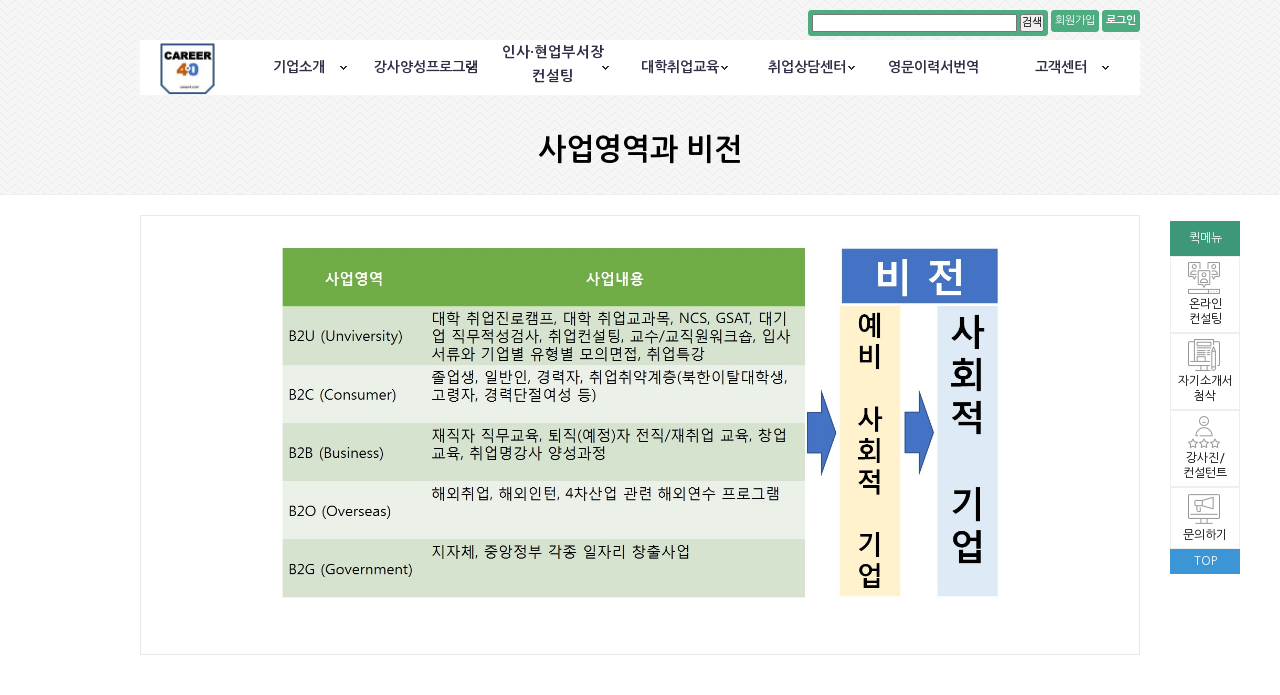

--- FILE ---
content_type: text/html; charset=utf-8
request_url: http://www.career4.co.kr/bbs/content.php?co_id=vision
body_size: 15005
content:
<!doctype html>
<html lang="ko">
<head>
<meta charset="utf-8">
<!-- Global site tag (gtag.js) - Google Analytics -->
<script async src="https://www.googletagmanager.com/gtag/js?id=UA-129374632-1"></script>
<script>
  window.dataLayer = window.dataLayer || [];
  function gtag(){dataLayer.push(arguments);}
  gtag('js', new Date());

  gtag('config', 'UA-129374632-1');
</script>
<meta http-equiv="imagetoolbar" content="no">
<meta http-equiv="X-UA-Compatible" content="IE=10,chrome=1">
<title>사업영역과 비전 | 커리어4.0(협)</title>
<link rel="stylesheet" href="http://www.career4.co.kr/theme/company/css/default.css">
<link rel="stylesheet" href="http://www.career4.co.kr/theme/company/skin/content/basic/style.css">
<!--[if lte IE 8]>
<script src="http://www.career4.co.kr/js/html5.js"></script>
<![endif]-->
<script>
// 자바스크립트에서 사용하는 전역변수 선언
var g5_url       = "http://www.career4.co.kr";
var g5_bbs_url   = "http://www.career4.co.kr/bbs";
var g5_is_member = "";
var g5_is_admin  = "";
var g5_is_mobile = "";
var g5_bo_table  = "";
var g5_sca       = "";
var g5_editor    = "";
var g5_cookie_domain = "";
</script>
<script src="http://www.career4.co.kr/js/jquery-1.8.3.min.js"></script>
<script src="http://www.career4.co.kr/js/jquery.menu.js"></script>
<script src="http://www.career4.co.kr/js/common.js"></script>
<script src="http://www.career4.co.kr/js/wrest.js"></script>
<script src="http://www.career4.co.kr/theme/company/js/fancySelect.js"></script>
</head>
<body>

<!-- 상단 시작 { -->
<div id="hd">
    <h1 id="hd_h1">사업영역과 비전</h1>

    <div id="skip_to_container"><a href="#container">본문 바로가기</a></div>

    
    <div id="hd_wrapper">

        <div id="logo">
            <a href="http://www.career4.co.kr"><img height='52' src="http://www.career4.co.kr/theme/company/img/logo.jpg" alt="커리어4.0(협)"></a>
        </div>

        
<nav id="gnb">
    <h2>메인메뉴</h2>
    <ul id="gnb_1dul">
                <li class="gnb_1dli" style="z-index:999">
                        <a href="http://www.career4.co.kr/bbs/content.php?co_id=company" target="_self" class="gnb_1da gnb_bg">기업소개</a>
            <ul class="gnb_2dul">
<li class="gnb_2dli"><a href="http://www.career4.co.kr/bbs/content.php?co_id=company" target="_self" class="gnb_2da">인사말</a></li>
<li class="gnb_2dli"><a href="http://www.career4.co.kr/bbs/content.php?co_id=history" target="_self" class="gnb_2da">교육실적</a></li>
<li class="gnb_2dli"><a href="http://www.career4.co.kr/bbs/content.php?co_id=vision" target="_self" class="gnb_2da">사업영역과 비전</a></li>
<li class="gnb_2dli"><a href="http://www.career4.co.kr/bbs/content.php?co_id=consultant" target="_self" class="gnb_2da">강사진/컨설턴트</a></li>
<li class="gnb_2dli"><a href="http://www.career4.co.kr/bbs/content.php?co_id=media" target="_self" class="gnb_2da">언론보도</a></li>
<li class="gnb_2dli"><a href="http://www.career4.co.kr/bbs/content.php?co_id=direction" target="_self" class="gnb_2da">오시는길</a></li>
</ul>
        </li>
                <li class="gnb_1dli" style="z-index:998">
                        <a href="http://www.career4.co.kr/bbs/content.php?co_id=objectives" target="_self" class="gnb_1da gnb_bg">강사양성프로그램</a>
            <ul class="gnb_2dul">
<li class="gnb_2dli"><a href="http://www.career4.co.kr/bbs/content.php?co_id=objectives" target="_self" class="gnb_2da">Social Mission</a></li>
<li class="gnb_2dli"><a href="http://www.career4.co.kr/bbs/content.php?co_id=job_teacher" target="_self" class="gnb_2da">취업명강사의 특징</a></li>
<li class="gnb_2dli"><a href="http://www.career4.co.kr/bbs/content.php?co_id=subjects" target="_self" class="gnb_2da">수강대상</a></li>
<li class="gnb_2dli"><a href="http://www.career4.co.kr/bbs/content.php?co_id=edu_instruct" target="_self" class="gnb_2da">교육강사</a></li>
<li class="gnb_2dli"><a href="http://www.career4.co.kr/bbs/content.php?co_id=edu_program" target="_self" class="gnb_2da">교육프로그램</a></li>
<li class="gnb_2dli"><a href="http://www.career4.co.kr/bbs/content.php?co_id=place_of_education" target="_self" class="gnb_2da">프로그램별 일시와 장소</a></li>
<li class="gnb_2dli"><a href="http://www.career4.co.kr/bbs/content.php?co_id=Reservation" target="_self" class="gnb_2da">수강예약방법</a></li>
</ul>
        </li>
                <li class="gnb_1dli" style="z-index:997">
                        <a href="http://www.career4.co.kr/bbs/content.php?co_id=consulting" target="_self" class="gnb_1dy gnb_bg">인사·현업부서장<br>컨설팅</a>
            <ul class="gnb_2dul">
<li class="gnb_2dli"><a href="http://www.career4.co.kr/bbs/content.php?co_id=consulting" target="_self" class="gnb_2da">1:1 컨설팅</a></li>
<li class="gnb_2dli"><a href="http://www.career4.co.kr/bbs/content.php?co_id=interview" target="_self" class="gnb_2da">모의면접</a></li>
<li class="gnb_2dli"><a href="http://www.career4.co.kr/bbs/content.php?co_id=b2c_duties" target="_self" class="gnb_2da">직무컨설팅</a></li>
<li class="gnb_2dli"><a href="http://www.career4.co.kr/bbs/content.php?co_id=headhunting" target="_self" class="gnb_2da">헤드헌팅</a></li>
<li class="gnb_2dli"><a href="http://www.career4.co.kr/bbs/content.php?co_id=resume" target="_self" class="gnb_2da">자기소개서</a></li>
</ul>
        </li>
                <li class="gnb_1dli" style="z-index:996">
                        <a href="http://www.career4.co.kr/bbs/content.php?co_id=camp" target="_self" class="gnb_1da gnb_bg">대학취업교육</a>
            <ul class="gnb_2dul">
<li class="gnb_2dli"><a href="http://www.career4.co.kr/bbs/content.php?co_id=camp" target="_self" class="gnb_2da">캠프 프로그램 안내</a></li>
<li class="gnb_2dli"><a href="http://www.career4.co.kr/bbs/content.php?co_id=b2u_aptitude" target="_self" class="gnb_2da">직무적성검사</a></li>
<li class="gnb_2dli"><a href="http://www.career4.co.kr/bbs/content.php?co_id=b2u_ncs" target="_self" class="gnb_2da">NCS</a></li>
<li class="gnb_2dli"><a href="http://www.career4.co.kr/bbs/content.php?co_id=b2u_duties" target="_self" class="gnb_2da">직무 교육과정</a></li>
<li class="gnb_2dli"><a href="http://www.career4.co.kr/bbs/content.php?co_id=overseas" target="_self" class="gnb_2da">해외프로그램</a></li>
</ul>
        </li>
                <li class="gnb_1dli" style="z-index:995">
                        <a href="http://www.career4.co.kr/bbs/board.php?bo_table=ci_qna" target="_self" class="gnb_1da gnb_bg">취업상담센터</a>
            <ul class="gnb_2dul">
<li class="gnb_2dli"><a href="http://www.career4.co.kr/bbs/board.php?bo_table=ci_qna" target="_self" class="gnb_2da">문의하기</a></li>
<li class="gnb_2dli"><a href="http://www.career4.co.kr/bbs/content.php?co_id=consult" target="_self" class="gnb_2da">컨설팅 신청</a></li>
<li class="gnb_2dli"><a href="http://www.career4.co.kr/bbs/board.php?bo_table=ci_pass" target="_self" class="gnb_2da">합격수기</a></li>
</ul>
        </li>
                <li class="gnb_1dli" style="z-index:994">
                        <a href="http://www.career4.co.kr/bbs/content.php?co_id=trans" target="_self" class="gnb_1da">영문이력서번역</a>
                    </li>
                <li class="gnb_1dli" style="z-index:993">
                        <a href="http://www.career4.co.kr/bbs/board.php?bo_table=ci_notice" target="_self" class="gnb_1da gnb_bg">고객센터</a>
            <ul class="gnb_2dul">
<li class="gnb_2dli"><a href="http://www.career4.co.kr/bbs/board.php?bo_table=ci_notice" target="_self" class="gnb_2da">공지사항</a></li>
<li class="gnb_2dli"><a href="http://www.career4.co.kr/bbs/faq.php?fm_id=1" target="_self" class="gnb_2da">FAQ</a></li>
<li class="gnb_2dli"><a href="http://www.career4.co.kr/bbs/board.php?bo_table=ci_test" target="_self" class="gnb_2da">채용 공고</a></li>
</ul>
        </li>
            </ul>
</nav>
        <!--fieldset id="hd_sch">
            <legend>사이트 내 전체검색</legend>
            <form name="fsearchbox" method="get" action="http://www.career4.co.kr/bbs/search.php" onsubmit="return fsearchbox_submit(this);">
            <input type="hidden" name="sfl" value="wr_subject||wr_content">
            <input type="hidden" name="sop" value="and">
            <label for="sch_stx" class="sound_only">검색어<strong class="sound_only"> 필수</strong></label>
            <input type="text" name="stx" id="sch_stx" maxlength="20">
            <input type="submit" id="sch_submit" value="검색">
            </form>

            <script>
            function fsearchbox_submit(f)
            {
                if (f.stx.value.length < 2) {
                    alert("검색어는 두글자 이상 입력하십시오.");
                    f.stx.select();
                    f.stx.focus();
                    return false;
                }

                // 검색에 많은 부하가 걸리는 경우 이 주석을 제거하세요.
                var cnt = 0;
                for (var i=0; i<f.stx.value.length; i++) {
                    if (f.stx.value.charAt(i) == ' ')
                        cnt++;
                }

                if (cnt > 1) {
                    alert("빠른 검색을 위하여 검색어에 공백은 한개만 입력할 수 있습니다.");
                    f.stx.select();
                    f.stx.focus();
                    return false;
                }

                return true;
            }
            </script>
        </fieldset-->


        <ul id="tnb">

        	<li class="tnb_search">
            <legend>사이트 내 전체검색</legend>
            <form name="fsearchbox" method="get" action="http://www.career4.co.kr/bbs/search.php" onsubmit="return fsearchbox_submit(this);">
            <input type="hidden" name="sfl" value="wr_subject||wr_content">
            <input type="hidden" name="sop" value="and">
            <label for="sch_stx" class="sound_only">검색어<strong class="sound_only"> 필수</strong></label>
            <input type="text" name="stx" id="sch_stx" maxlength="20">
            <input type="submit" id="sch_submit" value="검색">
            </form>

            <script>
            function fsearchbox_submit(f)
            {
                if (f.stx.value.length < 2) {
                    alert("검색어는 두글자 이상 입력하십시오.");
                    f.stx.select();
                    f.stx.focus();
                    return false;
                }

                // 검색에 많은 부하가 걸리는 경우 이 주석을 제거하세요.
                var cnt = 0;
                for (var i=0; i<f.stx.value.length; i++) {
                    if (f.stx.value.charAt(i) == ' ')
                        cnt++;
                }

                if (cnt > 1) {
                    alert("빠른 검색을 위하여 검색어에 공백은 한개만 입력할 수 있습니다.");
                    f.stx.select();
                    f.stx.focus();
                    return false;
                }

                return true;
            }
            </script>        		
        	</li>
        	
                        <li><a href="http://www.career4.co.kr/bbs/register.php">회원가입</a></li>
            <li><a href="http://www.career4.co.kr/bbs/login.php" ><b>로그인</b></a></li>
                    </ul>
    </div>

    <hr>


</div>
<!-- } 상단 끝 -->

<hr>

<!-- 콘텐츠 시작 { -->
<div id="wrapper">
    <div id="sub_tit">
        <h2 id="ctn_title">사업영역과 비전</h2>
    </div>
    <div id="container">
	
		<!-- 퀵메뉴 -->
		<div id="quick_menu">
			<div class="quick_title">퀵메뉴</div>
			<a href="http://www.career4.co.kr/bbs/board.php?bo_table=ci_consulting"><div class="quick_2 quick_con1">온라인<br>컨설팅</div></a>
			<a href="http://www.career4.co.kr/bbs/board.php?bo_table=ci_resume"><div class="quick_2 quick_con2">자기소개서<br>첨삭</div></a>
			<a href="http://www.career4.co.kr/bbs/content.php?co_id=consultant"><div class="quick_2 quick_con3">강사진/<br>컨설턴트</div></a>
			<a href="http://www.career4.co.kr/bbs/board.php?bo_table=ci_qna"><div class="quick_1 quick_con4">문의하기</div></a>
			<div id="top_btn" class="quick_top">TOP</div>
		</div>
		<!-- 퀵메뉴 끝 -->


        <div id="container_title">사업영역과 비전</div>

<article id="ctt" class="ctt_vision">
    <header>
        <h1>사업영역과 비전</h1>
    </header>

    <div id="ctt_con">
        <img src="http://www.career4.co.kr/data/editor/1903/02ee6174fa6bcc3d9fca4b461d1a46bc_1554025865_21.jpg" title="02ee6174fa6bcc3d9fca4b461d1a46bc_1554025865_21.jpg" width="100%"><br style="clear:both;"><p>&nbsp;</p>    </div>

</article>        <!--<a href="#hd" id="top_btn">상단으로</a>-->
    </div>
</div>

<!-- } 콘텐츠 끝 -->

<hr>

<!-- 하단 시작 { -->
<div id="ft">
    <div id="ft_wr">

        <div id="ft_copy">
            <a href="http://www.career4.co.kr/bbs/content.php?co_id=company">인사말</a>
            <a href="http://www.career4.co.kr/bbs/content.php?co_id=direction">오시는길</a>   
            <a href="http://www.career4.co.kr/bbs/content.php?co_id=sitemap">사이트맵</a>   
        </div>
        <div id="ft_company">
            <p class="ft_info">커리어 4.0(협) (우)<13524>경기도 성남시 분당구 판교역로192번길16, 판교타워 8층 806호<br>
            이사장:동방청천 사업자등록번호:542-81-01273<br>
            전국대표 전화번호 (02-551-3056)</p>
            <p class="ft_copy">본 사이트의 콘텐츠는 저작권법의 보호를 받는바, 무단 전재, 복사, 배포 등을 금합니다.<br>Copyright &copy; <b>커리어 4.0(협)</b> All rights reserved.</p>
        </div>
    </div>
</div>

<script>
$(function() {
    $("#top_btn").on("click", function() {
        $("html, body").animate({scrollTop:0}, '500');
        return false;
    });
});
</script>

<!--<div id="ft_dv">
<a href="http://www.career4.co.kr/bbs/content.php?co_id=vision&amp;device=mobile" id="device_change">모바일 버전으로 보기</a>
</div> -->
<!-- } 하단 끝 -->
<!--http://www.careerinst.co.kr/index.php?device=mobile-->



<!-- ie6,7에서 사이드뷰가 게시판 목록에서 아래 사이드뷰에 가려지는 현상 수정 -->
<!--[if lte IE 7]>
<script>
$(function() {
    var $sv_use = $(".sv_use");
    var count = $sv_use.length;

    $sv_use.each(function() {
        $(this).css("z-index", count);
        $(this).css("position", "relative");
        count = count - 1;
    });
});
</script>
<![endif]-->

</body>
</html>


--- FILE ---
content_type: text/css
request_url: http://www.career4.co.kr/theme/company/css/default.css
body_size: 28755
content:
@charset "utf-8";
@import url(http://fonts.googleapis.com/earlyaccess/nanumgothic.css);
/* 초기화 */
html {overflow-y:scroll}
body {margin:0;padding:0;font-size:0.75em;font-family:'Nanum Gothic', sans-serif;}
html, h1, h2, h3, h4, h5, h6, form, fieldset, img {margin:0;padding:0;border:0}
h1, h2, h3, h4, h5, h6 {font-size:1em;font-family:'Nanum Gothic', sans-serif;}
article, aside, details, figcaption, figure, footer, header, hgroup, menu, nav, section {display:block}
ul,ol,li,dl,dt,dd{list-style:none;margin:0;padding:0}
#hd ul, nav ul, #ft ul {margin:0;padding:0;list-style:none}
legend {position:absolute;margin:0;padding:0;font-size:0;line-height:0;text-indent:-9999em;overflow:hidden}
label, input, button, select, img {vertical-align:middle}
input, button {margin:0;padding:0;font-family:'Nanum Gothic', sans-serif;;font-size:1em}
button {cursor:pointer}
textarea, select {font-family:'Nanum Gothic', sans-serif;font-size:1em}
select {margin:0}
p {margin:0;padding:0;word-break:break-all}
hr {display:none}
pre {overflow-x:scroll;font-size:1.1em}
a:link, a:visited {color:#000;text-decoration:none}
a:hover, a:focus, a:active {color:#000;text-decoration:none}

/* 팝업레이어 */
#hd_pop {z-index:1000;position:relative;margin:0 auto;width:970px;height:0}
#hd_pop h2 {position:absolute;font-size:0;line-height:0;overflow:hidden}
.hd_pops {position:absolute;border:1px solid #e9e9e9;background:#fff}
.hd_pops_con {}
.hd_pops_footer {padding:10px 0;background:#000;color:#fff;text-align:right}
.hd_pops_footer button {margin-right:5px;padding:5px 10px;border:0;background:#393939;color:#fff}

/* 상단 레이아웃 */
#hd {z-index:4;position:absolute;top:0px;left:0;min-width:1000px;width:100%;}
.hd_zindex {z-index:10 !important}
#hd_h1 {position:absolute;font-size:0;line-height:0;overflow:hidden}
#hd_wrapper {margin:40px auto;height:55px;width:1000px;zoom:1; background:#ffffff;position:relative;} /*background:#3e3c52; border:1px solid #3e3c52;*/
#hd_wrapper:after {display:block;visibility:hidden;clear:both;content:""}
#logo {float:left;padding:0;background:#ffffff;height:55px;width:80px;padding-left:20px;} /*background:#262439;*/
#logo a{display:inline-block;vertical-align:middle;margin-top:3px}

/*상단_로그인*/
#tnb {position:Absolute;top:-30px;right:0;}
#tnb:after {display:block;visibility:hidden;clear:both;content:""}
#tnb li{float:left;border:1px solid #4dad81;padding:3px; margin-left:3px;border-radius:3px;font-size:0.917em;background:#4dad81 }
#tnb li a{color:#fff;}
#tnb li.tnb_adm{background:#fff;}
#tnb li.tnb_adm a{color:#4dad81;}

#tnb li.tnb_search a{padding:0;border:1px solid #fff;margin:13px; background:#4dad81;}

/* 메인메뉴*/
#gnb {position:relative;margin: 0;float:left}
#gnb:after {display:block;visibility:hidden;clear:both;content:""}
#gnb h2 {position:absolute;font-size:0;line-height:0;overflow:hidden}
#gnb_1dul {padding:0;zoom:1;}
#gnb_1dul:after {display:block;visibility:hidden;clear:both;content:""}
.gnb_1dli {z-index:10;position:relative;float:left;width:127px;text-align:center;}
a.gnb_1da {padding-right:10px;display:inline-block;  text-overflow: ellipsis;  overflow: hidden;  white-space: nowrap;font-weight:bold;line-height:2.95em;text-decoration:none;color:#312f46;height:55px;line-height:55px;display:block;font-size:1.17em}
a.gnb_1dy {padding-right:10px;display:inline-block;  text-overflow: ellipsis;  overflow: hidden;  white-space: nowrap;font-weight:bold;line-height:1.7em;text-decoration:none;color:#312f46;height:55px;font-size:1.2em}
a.gnb_bg{background:url('../img/gnb_bg.gif') 100px 50%  no-repeat;}
.gnb_bg:focus, .gnb_bg:hover {background-color:#4dad81 ;text-decoration:none}	
.gnb_1dli_air .gnb_1da {background-color:#4dad81;color:#fff}
.gnb_1dli_on .gnb_1da {background-color:#4dad81;color:#fff}
.gnb_2dul {display:none;position:absolute;top:55px;width:180px;left:0}
.gnb_2da {display:block;padding:13px 10px;text-align:left;text-decoration:none;}
.gnb_1dli_air .gnb_2da {background-color:#4dad81;color:#fff}
.gnb_1dli_on .gnb_2da {background-color:#4dad81;color:#fff}
.gnb_2da:focus, .gnb_2da:hover {background:#312f46;text-decoration:none; color:#fff;}
.gnb_1dli_over .gnb_2dul {display:block;left:0;background:#fff}
.gnb_1dli_over2 .gnb_2dul {display:block;right:0;background:#fff}
/*.gnb_1dli_air .gnb_1da {background-color:#fff;color:#312f46}
.gnb_1dli_on .gnb_1da {background-color:#fff;color:#312f46}
.gnb_2dul {display:none;position:absolute;top:55px;width:180px;left:0}
.gnb_2da {display:block;padding:13px 10px;text-align:left;text-decoration:none;}
.gnb_1dli_air .gnb_2da {background-color:#fff;color:#312f46}
.gnb_1dli_on .gnb_2da {background-color:#fff;color:#312f46}
.gnb_2da:focus, .gnb_2da:hover {background:#4dad81;text-decoration:none; color:#fff;}
.gnb_1dli_over .gnb_2dul {display:block;left:0;background:#fff}
.gnb_1dli_over2 .gnb_2dul {display:block;right:0;background:#fff}*/

#gnb_empty {padding:8px 0;text-align:center;line-height:2em;color:#fff;margin-left:200px;line-height:18px}
#gnb_empty a {text-decoration:underline;color:#3c95d5}

/* 전체 검색 */
#hd_sch {position:absolute;top:0;right:0;padding:0;border:1px solid #fff;margin:13px; background:#4dad81;}
#hd_sch legend {position:absolute;margin:0;padding:0;font-size:0;line-height:0;text-indent:-9999em;overflow:hidden;}
#hd_sch #sch_stx {padding-left:5px;width:110px;height:27px;border:0;background:none;line-height:1.9em !important;line-height:1.6em;color:#3e3c52}
#hd_sch #sch_submit {padding:0 5px;height:27px;border:0;background:url(../img/sch_btn.png) no-repeat 50%  50% ;color:#3e3c52;cursor:pointer;text-indent:-9999px;overflow:hidden;width:30px}

/*메인배너*/
#main_bn {background:#f1f1f1;position:relative;overflow: auto;width:100% !important}
#main_bn .bn_ul li{height:645px;float: left;}
#main_bn li.bn_bg1{background:url(../img/main_bn0.jpg) no-repeat 50% 50%; background-size: cover;display: table;-ms-filter: sizingMethod='scale' property}
#main_bn li.bn_bg2{background:url(../img/main_bn2.jpg) no-repeat 50% 50%; background-size: cover;display: table;-ms-filter: sizingMethod='scale' property}
#main_bn li.bn_bg3{background:url(../img/main_bn3.jpg) no-repeat 50% 50%; background-size: cover;display: table;-ms-filter: sizingMethod='scale' property}
#main_bn li.bn_bg4{background:url(../img/main_bn4.jpg) no-repeat 50% 50%; background-size: cover;display: table;-ms-filter: sizingMethod='scale' property}
#main_bn li .bn_wr{width:1000px; margin:0 auto;padding-top:217px}
#main_bn li .bn_txt{background-color:rgba(77, 173, 129,0.8);filter:progid:DXImageTransform.Microsoft.gradient(startColorstr=#902778c5,endColorstr=#902778c5);width:283px; height:205px;padding:25px} /*background-color:rgba(39, 120, 197,0.8);*/
#main_bn li .bn_txt h2{text-shadow: 0 1px 1px rgba(0, 0, 0, .3);color:#fff;font-size:2.667em;line-height:40px;margin-top:35px}
#main_bn li .bn_txt h1{text-shadow: 0 1px 1px rgba(0, 0, 0, .3);color:#fff;font-size:2em;line-height:30px;margin-top:35px}
#main_bn li .bn_txt h3{text-shadow: 0 1px 1px rgba(0, 0, 0, .3);color:#fff;font-size:2em;line-height:30px;margin-top:35px}
#main_bn li .bn_txt p{color:#fff;background:url(../img/bn_pbg.jpg) no-repeat top left;padding-top:20px;margin-top:20px ;font-size:1.34em;line-height:23px;}
#main_bn .bn_btn{position:absolute;top:240px;left:50%;width:1000px;margin-left:-470px}
#main_bn .bn_btn .prev{background:url(../img/bn_btn.gif) no-repeat;border:none;width:24px;height:24px;text-indent:-9999999px;overflow:hidden;display:inline-block}
#main_bn .bn_btn .next{background:url(../img/bn_btn.gif) no-repeat -27px 0;border:none;width:24px;height:24px;text-indent:-99999999px;overflow:hidden;display:inline-block}
#main_bn .dots{position:absolute;bottom:70px;text-align:center;width:100%}
#main_bn .dots li{border:none;text-indent:-9999px;width:48px;height:4px;background:#3e3c52;overflow:hidden;display:inline-block;margin:0 ; zoom:1; *display:inline /*IE7 HACK*/; _display:inline; /*IE6 HACK*/}
#main_bn .dots li.active{background:#4dad81} /*background:#3d96d6*/

/*메인_중간레이아웃 */
#idx_wrapper {z-index:5;width:100%;min-width:1000px;zoom:1;background:#f1f1f1;padding-bottom:30px}
#idx_wrapper:after {display:block;visibility:hidden;clear:both;content:""}
#idx_container {border:1px solid #d4e2e1;z-index:4;position:relative;width:998px;margin:0 auto ;min-height:500px;height:auto !important;height:500px;border-right:1px solid #dde4e9;background:#fff;font-size:1em;zoom:1;margin-top:-50px;}
#idx_container:after {display:block;visibility:hidden;clear:both;content:""}
/*#top_btn{position:fixed;top:70%;right:20px;background:#fff;width:50px;height:50px; background:url(../img/top_btn.gif) no-repeat;text-indent:-9999px;overflow:hidden;opacity:0.8}*/
#quick_menu_main {width:70px; text-align:center; position:absolute;top:80px;left:50%; margin-left:530px; background:#fff;}
#quick_menu {width:70px; text-align:center; position:fixed;top:221px;left:50%; margin-left:530px; background:#fff; z-index:9999;}
.quick_title {background:#3c9879; color:#fff; height:35px; line-height:35px;}
.quick_2 {height:35px; border:1px solid #eee; padding-top:40px;}
.quick_1 {height:20px; border:1px solid #eee; padding-top:40px;}
.quick_top {height:25px; line-height:25px; background:#3c95d5; color:#fff; cursor:pointer;}
.quick_con1 {background:url('/images/viral-marketing.png') no-repeat 17px 5px;}
.quick_con2 {background:url('/images/blogging.png') no-repeat 17px 5px;}
.quick_con3 {background:url('/images/customer.png') no-repeat 17px 5px;}
.quick_con4 {background:url('/images/screen.png') no-repeat 17px 5px;}

/*서브_중간레이아웃 */
#wrapper{z-index:5;width:100%;min-width:1000px;zoom:1;margin:0;}
#container{width:1000px; margin:0 auto;position:relative; min-height:500px;}
#container:after {display:block;visibility:hidden;clear:both;content:""}
#container_title{position:absolute;top:0;right:0;width:1px;height:1px;overflow:hidden;font-size:0;text-indent:-999px}
#sub_tit{background:url(../img/sub_bg.gif) repeat;margin-bottom:20px}
#ctn_title {padding-bottom:30px;border-bottom:1px solid #eee;font-size:1.2em;font-weight:bold;text-align:center;font-size:2.5em;padding-top:135px}
#sub_menu{text-align:center;width:1000px;margin:0 auto;position:relative;padding-bottom:30px}
#sub_menu li{display:inline-block;margin-left:-1px}
#sub_menu li a{display:inline-block;font-weight:bold;border:1px solid #d7d7d8;;width:175px; height:43px;line-height:43px;font-size:1.167em;background:#fff;color:#222;  text-overflow: ellipsis;  overflow: hidden;  white-space: nowrap;}
#sub_menu li a:hover{background:#f0f5f8}
#sub_menu li a.select {background:#3c95d5;border-color:#3c95d5;color:#fff}
#lct{width:100%;border-top:1px solid #eee;border-bottom:1px solid #eee}
#lct ul.lct_li1{width:1000px; margin:0 auto;border-left:1px solid #eee}
#lct ul.lct_li1:after {display:block;visibility:hidden;clear:both;content:""}
#lct ul.lct_li1>li{float:left;height:40px;line-height:40px;border-right:1px solid #eee;padding:0 30px 0 15px  ;min-width:90px;position:relative}
#lct ul.lct_li1>li:hover{background:#f9f9f9}
#lct ul.lct_li1>li.lct_home{padding:0;min-width:40px;}
#lct ul.lct_li1>li.lct_home a{background:url(../img/home.gif) no-repeat 50% 50%;display:inline-block;width:40px;height:40px;text-indent:-9999px;}
#lct ul.lct_li1>li .lct_btn{position:absolute;top:0;right:0;height:40px;width:30px;background:url(../img/lct_bg.gif) no-repeat 50% 50%;border:none;text-indent:-999px;overflow:hidden}
#lct ul.lct_li2{position:absolute;top:40px;left:0;background:#f9f9f9;border:1px solid #eee;display:none;min-width:135px;;}
#lct ul.lct_li2 li{text-overflow: ellipsis;  overflow: hidden;  white-space: nowrap;padding:0 15px ;}
#lct ul.lct_li2 li:hover{background:#eee}

/*인덱스*/
#comp_bn {float:left;width:376px;}
#comp_bn li{border-top:1px solid #eee;}
#comp_bn li:first-child{border:none}
#comp_bn button.bubn_btn {width:376px;border:none;background:#fff;line-height:85px;text-align:left;padding:0 30px;font-size:1.833em;font-weight:bold;position:relative}
#comp_bn button.bubn_btn::-moz-focus-inner {padding:0;border:0;}
#comp_bn button.bubn_btn:first-child{border:none}
#comp_bn button.bubn_btn span{position:absolute;top:30px;right:20px;background:url(../img/combn_btn.gif) no-repeat;width:24px;height:24px;text-indent:-9999px;overflow:hidden;display:inline-block}
#comp_bn button.bubn_btn:hover span,#comp_bn button.bubn_btn_op span{background-position:0 -25px }
#comp_bn .bubn_img {position:relative;}
#comp_bn .bubn_img .bubn_img_ov{position:absolute;top:0;left:0;background:rgba(0, 0, 0, 0.4);filter:progid:DXImageTransform.Microsoft.gradient(startColorstr=#60000000,endColorstr=#60000000);width:376px;height:321px;color:#fff;text-align:center}
#comp_bn .bubn_img .bubn_img_ov h3{margin-top:125px;font-size:2em}
#comp_bn .bubn_img .bubn_img_ov p{font-size:1.250em;line-height:22px}
#comp_bn .bubn_img .bubn_img_ov a{background:url(../img/main_more.png) no-repeat;display:inline-block;width:212px;height:35px;text-indent:-9999px;overflow:hidden;margin-top:35px}
#comp_bn .bubn_img_op{display:block}
.accordion-toggle {cursor: pointer;}
.accordion-content {display: none;}
.accordion-content.default {display: block;}
#comp_if{float:left;border-left:1px solid #c8d7d6;border-right:1px solid #c8d7d6}
#comp_if li{height:192px;width:248px;border-top:1px solid #eee;position:relative}
#comp_if li h2{position:absolute;top:25px;left:20px;font-size:1.333em}
#comp_if li p{position:absolute;top:50px;left:20px;color:#566472;font-size:1.083em;line-height:1.4em}
#comp_if li a{display:block;width:100%;height:100%;text-indent:-99999px;overflow:hidden}
#comp_if li.com_bg1 a{background:url(../img/com_bg1.jpg) no-repeat bottom right #e7f0f6}
#comp_if li.com_bg2 a{background:url(../img/com_bg2.jpg) no-repeat bottom right #2eaeb7}
#comp_if li.com_bg2 h2,#comp_if li.com_bg2 p {color:#fff}
#comp_if li.com_bg3 a{background:url(../img/com_bg3.jpg) no-repeat bottom right #e7f0f6}
#comp_if li:first-child{border:none}
#comp_lt{float:left;padding:25px;width:322px;overflow:hidden}
#comp_lt .li_notice{border-bottom:1px solid #eee; padding-bottom:30px;height:125px; margin-bottom:30px;}
#comp_lt .li_notice2{padding-bottom:30px;height:125px;}

/*하단레이아웃 */
#ft{background:#3e3c52}
#ft_wr{margin:0 auto;width:1000px;position:relative}
#ft #ft_copy{padding:25px 0 20px}
#ft #ft_copy:after {display:block;visibility:hidden;clear:both;content:""}
#ft #ft_copy a{color:#fff;float:left;font-size:1.167em;font-weight:bold;padding:0 10px;border-left:1px solid #fff;}
#ft #ft_copy a:first-child{border:none;padding-left:0}
#ft_company{color:#b0aec5}
#ft_company p.ft_info{;border-bottom:1px solid #75738c;padding:0 0 15px;line-height:20px}
#ft_company p.ft_copy{text-align:center;color:#75738c;padding:15px 0}
#ft_family{position:absolute;top:0;right:0}

/* 게시물 선택복사 선택이동 */
#copymove {}
.copymove_current {float:right;color:#ff3061}
.copymove_currentbg {background:#f4f4f4}

/* 화면낭독기 사용자용 */
#hd_login_msg {position:absolute;top:0;left:0;font-size:0;line-height:0;overflow:hidden}
.msg_sound_only, .sound_only {display:inline-block !important;position:absolute;top:0;left:0;margin:0 !important;padding:0 !important;font-size:0;line-height:0;border:0 !important;overflow:hidden !important}
/* 본문 바로가기 */
#skip_to_container a {z-index:100000;position:absolute;top:0;left:0;width:1px;height:1px;font-size:0;line-height:0;overflow:hidden}
#skip_to_container a:focus, #skip_to_container a:active {width:100%;height:75px;background:#21272e;color:#fff;font-size:2em;font-weight:bold;text-align:center;text-decoration:none;line-height:3.3em}

/* ie6 이미지 너비 지정 */
.img_fix {width:100%;height:auto}

/* 캡챠 자동등록(입력)방지 기본 */
#captcha {display:inline-block;position:relative}
#captcha legend {position:absolute;margin:0;padding:0;font-size:0;line-height:0;text-indent:-9999em;overflow:hidden}
#captcha #captcha_img {width:100px;height:41px;border:1px solid #e9e9e9}
#captcha #captcha_mp3 {position:absolute;top:0;left:101px;;margin:0;padding:0;width:23px;height:22px;border:0;background:transparent;vertical-align:middle;overflow:hidden;cursor:pointer}
#captcha #captcha_mp3 span {position:absolute;top:0;left:0;width:23px;height:22px;background:url('../../../plugin/kcaptcha/img/sound.gif')}
#captcha #captcha_reload {position:absolute;top:21px;left:101px;margin:0;padding:0;width:23px;height:22px;border:0;background:transparent;vertical-align:middle;overflow:hidden;cursor:pointer}
#captcha #captcha_reload span {position:absolute;top:0;left:0;width:23px;height:22px;background:url('../../../plugin/kcaptcha/img/reload.gif')}
#captcha #captcha_key {margin:0 0 0 25px;padding:0 5px;width:70px;height:41px;border:1px solid #b8c9c2;background:#f7f7f7;font-size:1.333em;font-weight:bold;text-align:center;line-height:41px}
#captcha #captcha_info {display:block;margin:5px 0 0;font-size:0.95em;letter-spacing:-0.1em}

/* ckeditor 단축키 */
.cke_sc {margin:0 0 5px;text-align:right}
.btn_cke_sc{display:inline-block;padding:0 10px;height:35px;border:1px solid #ccc;background:#fafafa;color:#000;text-decoration:none;line-height:35px;vertical-align:middle;cursor:pointer}
.cke_sc_def {margin:5px 0 5px;padding:10px;border:1px solid #ccc;background:#f7f7f7;text-align:center}
.cke_sc_def dl{margin:0 0 5px;text-align:left;zoom:1}
.cke_sc_def dl:after {display:block;visibility:hidden;clear:both;content:""}
.cke_sc_def dt, .cke_sc_def dd {float:left;margin:0;padding:5px 0;border-bottom:1px solid #e9e9e9}
.cke_sc_def dt {width:20%;font-weight:bold}
.cke_sc_def dd {width:30%}
.cke_sc_def .btn_cke_sc_close{padding:5px; background:#3e3c52;border:none;color:#fff}

/* 버튼 */
a.btn01 {display:inline-block;padding:7px;border:1px solid #ccc;background:#fafafa;color:#000;text-decoration:none;vertical-align:middle;border-radius:5px}
a.btn01:focus, a.btn01:hover {text-decoration:none}
button.btn01 {display:inline-block;margin:0;padding:9px;border:1px solid #ccc;background:#fafafa;color:#000;text-decoration:none}
a.btn02 {display:inline-block;padding:7px;border:1px solid #3b3c3f;background:#4b545e;color:#fff;text-decoration:none;vertical-align:middle;border-radius:5px}
a.btn02:focus, .btn02:hover {text-decoration:none}
button.btn02 {display:inline-block;margin:0;padding:7px;border:1px solid #3b3c3f;background:#4b545e;color:#fff;text-decoration:none}

.btn_confirm {text-align:center; margin-bottom:20px;} /* 서식단계 진행 */

.btn_submit {background:#3c95d5;border:none;border-radius:3px;padding:11px 20px;color:#fff;display:inline-block}
.btn_submit2 {background:red;border:none;border-radius:3px;padding:11px 20px;color:#fff;display:inline-block; font-weight:bold; margin-right:2px;}
fieldset .btn_submit {padding:0 7px;height:24px;line-height:1em}
.btn_submit:hover{background:#0071c2}
fieldset .btn_submit2 {padding:0 7px;height:24px;line-height:1em;color:#fff;}

a.btn_cancel {border-radius:3px;padding:10px 20px;background:#fff;border:1px solid #3c95d5;color:#3c95d5;display:inline-block;vertical-align:middle}
.btn_cancel:hover,.btn_cancel:focus{background:#eef7fd}
button.btn_cancel {display:inline-block;border-radius:3px;padding:9px 20px;background:#fff;border:1px solid #3c95d5;color:#3c95d5;display:inline-block}

a.btn_frmline, button.btn_frmline {display:inline-block;padding:0 5px;height:24px;border:0;background:#333;color:#fff;letter-spacing:-0.1em;text-decoration:none;vertical-align:top} /* 우편번호검색버튼 등 */
a.btn_frmline {line-height:24px}
button.btn_frmline {font-size:1em}

/* 게시판용 버튼 */
a.btn_b01 {border-radius:3px;padding:9px 20px;background:#fff;border:1px solid #3c95d5;color:#3c95d5;display:inline-block}
a.btn_b01:focus, a.btn_b01:hover {background:#eef7fd}
a.btn_b02 {background:#3c95d5;border:none;border-radius:3px;padding:10px 20px;color:#fff;display:inline-block}
a.btn_b02:focus, a.btn_b02:hover {background:#0071c2}
a.btn_admin {border:none;border-radius:3px;padding:10px 20px;background:#fff;background:red;color:#fff;display:inline-block} /* 관리자 전용 버튼 */

/* 댓글 스타일 */
.cnt_cmt {display:inline-block;margin:0 0 0 3px;font-weight:bold}

/* 기본테이블 */
.tbl_wrap table {width:100%;border-collapse:collapse;border-spacing:0}
.tbl_wrap caption {padding:10px 0;font-weight:bold;text-align:left}

.tbl_head01 {margin:0 0 10px}
.tbl_head01 caption {padding:0;font-size:0;line-height:0;overflow:hidden}
.tbl_head01 thead th {padding:17px 0;border:1px solid #c4c4c4;background:#ebebeb;color:#383838;text-align:center;font-size:1.083em}
.tbl_head01 thead a {color:#383838}
.tbl_head01 thead th input {vertical-align:top} /* middle 로 하면 게시판 읽기에서 목록 사용시 체크박스 라인 깨짐 */
.tbl_head01 tr:hover{background:#fafafa}
.tbl_head01 td {border:1px solid #dfdfdf;padding:17px 5px;font-size:1.083em;color:#666}
.tbl_head01 a {color:#666}

.tbl_head02 {margin:0 0 10px}
.tbl_head02 caption {padding:0;font-size:0;line-height:0;overflow:hidden}
.tbl_head02 thead th {padding:5px 0;border-top:1px solid #d1dee2;border-bottom:1px solid #d1dee2;background:#e5ecef;color:#383838;font-size:0.95em;text-align:center;letter-spacing:-0.1em;}
.tbl_head02 thead a {color:#383838}
.tbl_head02 thead th input {vertical-align:top} /* middle 로 하면 게시판 읽기에서 목록 사용시 체크박스 라인 깨짐 */
.tbl_head02 tfoot th, .tbl_head02 tfoot td {padding:10px 0;border-top:1px solid #c1d1d5;border-bottom:1px solid #c1d1d5;background:#d7e0e2;text-align:center}
.tbl_head02 tbody th {padding:5px 0;border-top:1px solid #e9e9e9;border-bottom:1px solid #e9e9e9}
.tbl_head02 td {padding:5px 3px;border-top:1px solid #e9e9e9;border-bottom:1px solid #e9e9e9;line-height:1.4em;word-break:break-all}
.tbl_head02 a {}

/* 폼 테이블 */
.tbl_frm01 {margin:0 0 20px}
.tbl_frm01 table {width:100%;border-collapse:collapse;border-spacing:0}
.tbl_frm01 th {width:100px;padding:10px 13px;border:1px solid #c4c4c4;background:#ebebeb;color:#383838;text-align:left;font-size:1.083em;}
.tbl_frm01 td {padding:7px 10px;border:1px solid #dfdfdf;font-size:1.083em;color:#666}
.tbl_frm01 textarea, .frm_input {border:1px solid #dcdcdc;;color:#000;vertical-align:middle;line-height:2em}
.tbl_frm01 textarea {padding:2px 2px 3px}
.frm_input {height:30px;padding-left:10px;font-size:1.083em;color:#555}
.tbl_frm01 textarea {width:98%;height:100px}
.tbl_frm01 a {text-decoration:none}
.tbl_frm01 .frm_file {display:block;margin-bottom:5px;padding-left:0}
.tbl_frm01 .frm_info {display:block;padding:0 0 5px;line-height:1.4em}

/* 자료 없는 목록 */
.empty_table {padding:50px 0 !important;text-align:center}
.empty_list {padding:30px 0 !important;text-align:center}

/* 필수입력 */
.required, textarea.required {background:url('../img/wrest.gif') #fff top right no-repeat !important}

/* 테이블 항목별 정의 */
.td_board {width:120px;text-align:center}
.td_category {width:80px;text-align:center}
.td_chk {width:30px;text-align:center}
.td_date {width:60px;text-align:center}
.td_datetime {width:110px;text-align:center}
.td_group {width:100px;text-align:center}
.td_mb_id {width:100px;text-align:center}
.td_mng {width:80px;text-align:center}
.td_name {width:100px;text-align:left}
.td_nick {width:100px;text-align:center}
.td_num {width:50px;text-align:center}
.td_numbig {width:80px;text-align:center}
.td_stat {width:60px;text-align:center}

.txt_active {color:#5d910b}
.txt_done {color:#e8180c}
.txt_expired {color:#ccc}
.txt_rdy {color:#8abc2a}

/* 새창 기본 스타일 */
.new_win {}
.new_win .tbl_wrap {margin:0 20px}
.new_win #win_title {margin:0 0 20px;padding:20px;border-top:3px solid #333;border-bottom:1px solid #dde4e9;background:#fff;font-size:1.2em}
.new_win #win_title .sv {font-size:0.75em;line-height:1.2em}
.new_win .win_ul {margin:-20px 0 20px 0;padding:0 20px;border-bottom:1px solid #455255;background:#484848;list-style:none;zoom:1}
.new_win .win_ul:after {display:block;visibility:hidden;clear:both;content:""}
.new_win .win_ul li {float:left;margin-left:-1px}
.new_win .win_ul a {display:block;padding:10px 10px 8px;border-right:1px solid #455255;border-left:1px solid #455255;color:#fff;font-family:'Nanum Gothic', sans-serif;;font-weight:bold;text-decoration:none}
.new_win .win_desc {padding:20px}

.new_win .win_btn {clear:both;padding:20px;text-align:center} /* 새창용 */
.new_win .win_btn button {display:inline-block;padding:0 10px;height:30px;border:0;background:#4b545e;color:#fff;line-height:2em;cursor:pointer}
.new_win .win_btn input {padding:0 10px;height:30px;line-height:2em}
.new_win .win_btn a {display:inline-block;padding:0 10px;height:30px;background:#4b545e;color:#fff;vertical-align:middle;line-height:2.4em}
.new_win .win_btn a:focus, .new_win .win_btn a:hover {text-decoration:none}

/* 검색결과 색상 */
.sch_word {color:#ff3061}

/* 자바스크립트 alert 대안 */
#validation_check {margin:100px auto;width:500px}
#validation_check h1 {margin-bottom:20px;font-size:1.3em}
#validation_check p {margin-bottom:20px;padding:30px 20px;border:1px solid #e9e9e9;background:#fff}

/* 사이드뷰 */
.sv_wrap {position:relative;font-weight:normal}
.sv_wrap .sv {z-index:1000;display:none;margin:5px 0 0;border:1px solid #283646}
.sv_wrap .sv a {display:inline-block;margin:0;padding:3px;width:94px;border-bottom:1px solid #283646;background:#111;color:#fff !important;margin-right:0 !important}
.sv_wrap a:focus, .sv_wrap a:hover, .sv_wrap a:active {text-decoration:none}
.sv_on {display:block !important;position:absolute;top:10px;left:0px;width:auto;height:auto}
.sv_nojs .sv {display:block}

/* 페이징 */
.pg_wrap {clear:both;margin:0px 0 20px;padding: 0 0;text-align:center;font-size:1.083em}
.pg {}
.pg_page, .pg_current {display:inline-block;padding:0 8px;height:30px;color:#000;letter-spacing:0;line-height:30px;vertical-align:middle}
.pg a:focus, .pg a:hover {text-decoration:none}
.pg_page {text-decoration:none}
.pg_start{background:url(../img/page_btn.gif) no-repeat 0 0 ;text-indent:-9999px;overflow:hidden;width:30px;height:30px;border:1px solid #eee;padding:0}
.pg_prev {background:url(../img/page_btn.gif) no-repeat -30px 0;text-indent:-9999px;overflow:hidden;width:30px;height:30px;border:1px solid #eee;padding:0}
.pg_end{background:url(../img/page_btn.gif) no-repeat -93px 0;text-indent:-9999px;overflow:hidden;width:30px;height:30px;border:1px solid #eee;padding:0}
.pg_next {background:url(../img/page_btn.gif) no-repeat -63px 0;text-indent:-9999px;overflow:hidden;width:30px;height:30px;border:1px solid #eee;padding:0}
.pg_current {display:inline-block;margin:0 4px 0 0;color:#3c95d5;text-decoration:underline;font-weight:bold;font-weight:bold}

/*셀렉트박스*/
.fancy-select {position: relative;font-weight: bold;text-transform: uppercase;color: #46565D;float:left;margin-right:5px}
.fancy-select .trigger {cursor: pointer;text-align:left;white-space: nowrap;overflow: hidden;text-overflow: ellipsis;position: relative;border: 1px solid #d7d7d7;color:#8a8a8a;border-radius:5px;width:122px;text-indent:5px;height:30px;line-height:30px;-webkit-appearance: none;font-weight:normal;background: url(../img/select_btn.gif) no-repeat right ;font-size: 1.083em;}
.fancy-select .trigger:hover{background-color: #f3f3f3}
.fancy-select .trigger.open {background-color: #f3f3f3;}
.fancy-select ul.options {list-style: none;margin: 0;position: absolute;top: 32px !important;left: 0;visibility: hidden;z-index: 50;max-height: 200px;overflow: auto;background:#fff;min-width:122px;text-align:left;font-size:1em;font-weight:normal;border: 1px solid #d7d7d7;}
.fancy-select ul.options.open {visibility: visible;top: 50px;
transition: opacity 300ms ease-out, top 300ms ease-out;
-webkit-transition: opacity 300ms ease-out, top 300ms ease-out;
-moz-transition: opacity 300ms ease-out, top 300ms ease-out;
-ms-transition: opacity 300ms ease-out, top 300ms ease-out;
-o-transition: opacity 300ms ease-out, top 300ms ease-out;}
.fancy-select ul.options li {padding: 8px 12px;color: #999;cursor: pointer;white-space: nowrap;}
.fancy-select ul.options li.hover {background:#eee;color:#666}

/* Mobile화면으로 */
#ft_dv{background:#3e3c52;padding-bottom:20px}
#device_change {width:1000px;margin:0 auto ;display:block;border:1px solid #5c5a6d;border-radius:2em; padding:10px 0;background: #171528;color:#fff;font-size:1.2em;text-decoration:none;text-align:center}

--- FILE ---
content_type: text/css
request_url: http://www.career4.co.kr/theme/company/skin/content/basic/style.css
body_size: 293
content:
@charset "utf-8";

/* 내용관리 */
#ctt {margin:20px 0 30px;padding:20px 140px;border:1px solid #e9e9e9;}
.ctt_admin {text-align:right}
#ctt header h1 {position:absolute;font-size:0;line-height:0;overflow:hidden}
#ctt_con {padding:10px 0;line-height:2em}
.ctt_img {text-align:center}